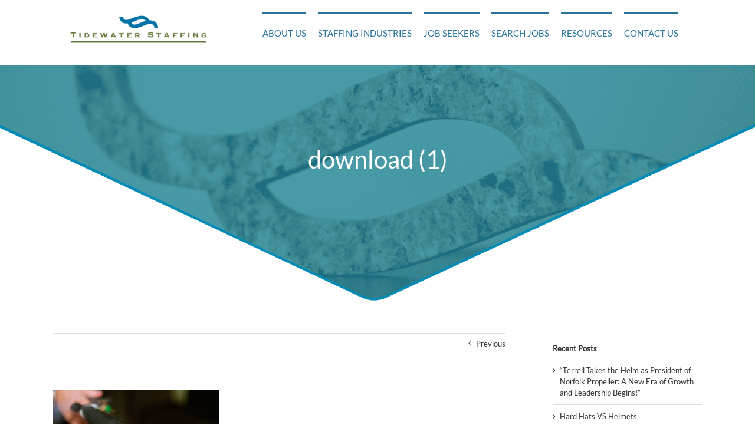

--- FILE ---
content_type: text/html; charset=utf-8
request_url: https://www.google.com/recaptcha/api2/anchor?ar=1&k=6LfHrSkUAAAAAPnKk5cT6JuKlKPzbwyTYuO8--Vr&co=aHR0cHM6Ly93d3cudGlkZXdhdGVyc3RhZmZpbmcuY29tOjQ0Mw..&hl=en&v=PoyoqOPhxBO7pBk68S4YbpHZ&size=invisible&anchor-ms=20000&execute-ms=30000&cb=4shw8wr3wc8p
body_size: 49470
content:
<!DOCTYPE HTML><html dir="ltr" lang="en"><head><meta http-equiv="Content-Type" content="text/html; charset=UTF-8">
<meta http-equiv="X-UA-Compatible" content="IE=edge">
<title>reCAPTCHA</title>
<style type="text/css">
/* cyrillic-ext */
@font-face {
  font-family: 'Roboto';
  font-style: normal;
  font-weight: 400;
  font-stretch: 100%;
  src: url(//fonts.gstatic.com/s/roboto/v48/KFO7CnqEu92Fr1ME7kSn66aGLdTylUAMa3GUBHMdazTgWw.woff2) format('woff2');
  unicode-range: U+0460-052F, U+1C80-1C8A, U+20B4, U+2DE0-2DFF, U+A640-A69F, U+FE2E-FE2F;
}
/* cyrillic */
@font-face {
  font-family: 'Roboto';
  font-style: normal;
  font-weight: 400;
  font-stretch: 100%;
  src: url(//fonts.gstatic.com/s/roboto/v48/KFO7CnqEu92Fr1ME7kSn66aGLdTylUAMa3iUBHMdazTgWw.woff2) format('woff2');
  unicode-range: U+0301, U+0400-045F, U+0490-0491, U+04B0-04B1, U+2116;
}
/* greek-ext */
@font-face {
  font-family: 'Roboto';
  font-style: normal;
  font-weight: 400;
  font-stretch: 100%;
  src: url(//fonts.gstatic.com/s/roboto/v48/KFO7CnqEu92Fr1ME7kSn66aGLdTylUAMa3CUBHMdazTgWw.woff2) format('woff2');
  unicode-range: U+1F00-1FFF;
}
/* greek */
@font-face {
  font-family: 'Roboto';
  font-style: normal;
  font-weight: 400;
  font-stretch: 100%;
  src: url(//fonts.gstatic.com/s/roboto/v48/KFO7CnqEu92Fr1ME7kSn66aGLdTylUAMa3-UBHMdazTgWw.woff2) format('woff2');
  unicode-range: U+0370-0377, U+037A-037F, U+0384-038A, U+038C, U+038E-03A1, U+03A3-03FF;
}
/* math */
@font-face {
  font-family: 'Roboto';
  font-style: normal;
  font-weight: 400;
  font-stretch: 100%;
  src: url(//fonts.gstatic.com/s/roboto/v48/KFO7CnqEu92Fr1ME7kSn66aGLdTylUAMawCUBHMdazTgWw.woff2) format('woff2');
  unicode-range: U+0302-0303, U+0305, U+0307-0308, U+0310, U+0312, U+0315, U+031A, U+0326-0327, U+032C, U+032F-0330, U+0332-0333, U+0338, U+033A, U+0346, U+034D, U+0391-03A1, U+03A3-03A9, U+03B1-03C9, U+03D1, U+03D5-03D6, U+03F0-03F1, U+03F4-03F5, U+2016-2017, U+2034-2038, U+203C, U+2040, U+2043, U+2047, U+2050, U+2057, U+205F, U+2070-2071, U+2074-208E, U+2090-209C, U+20D0-20DC, U+20E1, U+20E5-20EF, U+2100-2112, U+2114-2115, U+2117-2121, U+2123-214F, U+2190, U+2192, U+2194-21AE, U+21B0-21E5, U+21F1-21F2, U+21F4-2211, U+2213-2214, U+2216-22FF, U+2308-230B, U+2310, U+2319, U+231C-2321, U+2336-237A, U+237C, U+2395, U+239B-23B7, U+23D0, U+23DC-23E1, U+2474-2475, U+25AF, U+25B3, U+25B7, U+25BD, U+25C1, U+25CA, U+25CC, U+25FB, U+266D-266F, U+27C0-27FF, U+2900-2AFF, U+2B0E-2B11, U+2B30-2B4C, U+2BFE, U+3030, U+FF5B, U+FF5D, U+1D400-1D7FF, U+1EE00-1EEFF;
}
/* symbols */
@font-face {
  font-family: 'Roboto';
  font-style: normal;
  font-weight: 400;
  font-stretch: 100%;
  src: url(//fonts.gstatic.com/s/roboto/v48/KFO7CnqEu92Fr1ME7kSn66aGLdTylUAMaxKUBHMdazTgWw.woff2) format('woff2');
  unicode-range: U+0001-000C, U+000E-001F, U+007F-009F, U+20DD-20E0, U+20E2-20E4, U+2150-218F, U+2190, U+2192, U+2194-2199, U+21AF, U+21E6-21F0, U+21F3, U+2218-2219, U+2299, U+22C4-22C6, U+2300-243F, U+2440-244A, U+2460-24FF, U+25A0-27BF, U+2800-28FF, U+2921-2922, U+2981, U+29BF, U+29EB, U+2B00-2BFF, U+4DC0-4DFF, U+FFF9-FFFB, U+10140-1018E, U+10190-1019C, U+101A0, U+101D0-101FD, U+102E0-102FB, U+10E60-10E7E, U+1D2C0-1D2D3, U+1D2E0-1D37F, U+1F000-1F0FF, U+1F100-1F1AD, U+1F1E6-1F1FF, U+1F30D-1F30F, U+1F315, U+1F31C, U+1F31E, U+1F320-1F32C, U+1F336, U+1F378, U+1F37D, U+1F382, U+1F393-1F39F, U+1F3A7-1F3A8, U+1F3AC-1F3AF, U+1F3C2, U+1F3C4-1F3C6, U+1F3CA-1F3CE, U+1F3D4-1F3E0, U+1F3ED, U+1F3F1-1F3F3, U+1F3F5-1F3F7, U+1F408, U+1F415, U+1F41F, U+1F426, U+1F43F, U+1F441-1F442, U+1F444, U+1F446-1F449, U+1F44C-1F44E, U+1F453, U+1F46A, U+1F47D, U+1F4A3, U+1F4B0, U+1F4B3, U+1F4B9, U+1F4BB, U+1F4BF, U+1F4C8-1F4CB, U+1F4D6, U+1F4DA, U+1F4DF, U+1F4E3-1F4E6, U+1F4EA-1F4ED, U+1F4F7, U+1F4F9-1F4FB, U+1F4FD-1F4FE, U+1F503, U+1F507-1F50B, U+1F50D, U+1F512-1F513, U+1F53E-1F54A, U+1F54F-1F5FA, U+1F610, U+1F650-1F67F, U+1F687, U+1F68D, U+1F691, U+1F694, U+1F698, U+1F6AD, U+1F6B2, U+1F6B9-1F6BA, U+1F6BC, U+1F6C6-1F6CF, U+1F6D3-1F6D7, U+1F6E0-1F6EA, U+1F6F0-1F6F3, U+1F6F7-1F6FC, U+1F700-1F7FF, U+1F800-1F80B, U+1F810-1F847, U+1F850-1F859, U+1F860-1F887, U+1F890-1F8AD, U+1F8B0-1F8BB, U+1F8C0-1F8C1, U+1F900-1F90B, U+1F93B, U+1F946, U+1F984, U+1F996, U+1F9E9, U+1FA00-1FA6F, U+1FA70-1FA7C, U+1FA80-1FA89, U+1FA8F-1FAC6, U+1FACE-1FADC, U+1FADF-1FAE9, U+1FAF0-1FAF8, U+1FB00-1FBFF;
}
/* vietnamese */
@font-face {
  font-family: 'Roboto';
  font-style: normal;
  font-weight: 400;
  font-stretch: 100%;
  src: url(//fonts.gstatic.com/s/roboto/v48/KFO7CnqEu92Fr1ME7kSn66aGLdTylUAMa3OUBHMdazTgWw.woff2) format('woff2');
  unicode-range: U+0102-0103, U+0110-0111, U+0128-0129, U+0168-0169, U+01A0-01A1, U+01AF-01B0, U+0300-0301, U+0303-0304, U+0308-0309, U+0323, U+0329, U+1EA0-1EF9, U+20AB;
}
/* latin-ext */
@font-face {
  font-family: 'Roboto';
  font-style: normal;
  font-weight: 400;
  font-stretch: 100%;
  src: url(//fonts.gstatic.com/s/roboto/v48/KFO7CnqEu92Fr1ME7kSn66aGLdTylUAMa3KUBHMdazTgWw.woff2) format('woff2');
  unicode-range: U+0100-02BA, U+02BD-02C5, U+02C7-02CC, U+02CE-02D7, U+02DD-02FF, U+0304, U+0308, U+0329, U+1D00-1DBF, U+1E00-1E9F, U+1EF2-1EFF, U+2020, U+20A0-20AB, U+20AD-20C0, U+2113, U+2C60-2C7F, U+A720-A7FF;
}
/* latin */
@font-face {
  font-family: 'Roboto';
  font-style: normal;
  font-weight: 400;
  font-stretch: 100%;
  src: url(//fonts.gstatic.com/s/roboto/v48/KFO7CnqEu92Fr1ME7kSn66aGLdTylUAMa3yUBHMdazQ.woff2) format('woff2');
  unicode-range: U+0000-00FF, U+0131, U+0152-0153, U+02BB-02BC, U+02C6, U+02DA, U+02DC, U+0304, U+0308, U+0329, U+2000-206F, U+20AC, U+2122, U+2191, U+2193, U+2212, U+2215, U+FEFF, U+FFFD;
}
/* cyrillic-ext */
@font-face {
  font-family: 'Roboto';
  font-style: normal;
  font-weight: 500;
  font-stretch: 100%;
  src: url(//fonts.gstatic.com/s/roboto/v48/KFO7CnqEu92Fr1ME7kSn66aGLdTylUAMa3GUBHMdazTgWw.woff2) format('woff2');
  unicode-range: U+0460-052F, U+1C80-1C8A, U+20B4, U+2DE0-2DFF, U+A640-A69F, U+FE2E-FE2F;
}
/* cyrillic */
@font-face {
  font-family: 'Roboto';
  font-style: normal;
  font-weight: 500;
  font-stretch: 100%;
  src: url(//fonts.gstatic.com/s/roboto/v48/KFO7CnqEu92Fr1ME7kSn66aGLdTylUAMa3iUBHMdazTgWw.woff2) format('woff2');
  unicode-range: U+0301, U+0400-045F, U+0490-0491, U+04B0-04B1, U+2116;
}
/* greek-ext */
@font-face {
  font-family: 'Roboto';
  font-style: normal;
  font-weight: 500;
  font-stretch: 100%;
  src: url(//fonts.gstatic.com/s/roboto/v48/KFO7CnqEu92Fr1ME7kSn66aGLdTylUAMa3CUBHMdazTgWw.woff2) format('woff2');
  unicode-range: U+1F00-1FFF;
}
/* greek */
@font-face {
  font-family: 'Roboto';
  font-style: normal;
  font-weight: 500;
  font-stretch: 100%;
  src: url(//fonts.gstatic.com/s/roboto/v48/KFO7CnqEu92Fr1ME7kSn66aGLdTylUAMa3-UBHMdazTgWw.woff2) format('woff2');
  unicode-range: U+0370-0377, U+037A-037F, U+0384-038A, U+038C, U+038E-03A1, U+03A3-03FF;
}
/* math */
@font-face {
  font-family: 'Roboto';
  font-style: normal;
  font-weight: 500;
  font-stretch: 100%;
  src: url(//fonts.gstatic.com/s/roboto/v48/KFO7CnqEu92Fr1ME7kSn66aGLdTylUAMawCUBHMdazTgWw.woff2) format('woff2');
  unicode-range: U+0302-0303, U+0305, U+0307-0308, U+0310, U+0312, U+0315, U+031A, U+0326-0327, U+032C, U+032F-0330, U+0332-0333, U+0338, U+033A, U+0346, U+034D, U+0391-03A1, U+03A3-03A9, U+03B1-03C9, U+03D1, U+03D5-03D6, U+03F0-03F1, U+03F4-03F5, U+2016-2017, U+2034-2038, U+203C, U+2040, U+2043, U+2047, U+2050, U+2057, U+205F, U+2070-2071, U+2074-208E, U+2090-209C, U+20D0-20DC, U+20E1, U+20E5-20EF, U+2100-2112, U+2114-2115, U+2117-2121, U+2123-214F, U+2190, U+2192, U+2194-21AE, U+21B0-21E5, U+21F1-21F2, U+21F4-2211, U+2213-2214, U+2216-22FF, U+2308-230B, U+2310, U+2319, U+231C-2321, U+2336-237A, U+237C, U+2395, U+239B-23B7, U+23D0, U+23DC-23E1, U+2474-2475, U+25AF, U+25B3, U+25B7, U+25BD, U+25C1, U+25CA, U+25CC, U+25FB, U+266D-266F, U+27C0-27FF, U+2900-2AFF, U+2B0E-2B11, U+2B30-2B4C, U+2BFE, U+3030, U+FF5B, U+FF5D, U+1D400-1D7FF, U+1EE00-1EEFF;
}
/* symbols */
@font-face {
  font-family: 'Roboto';
  font-style: normal;
  font-weight: 500;
  font-stretch: 100%;
  src: url(//fonts.gstatic.com/s/roboto/v48/KFO7CnqEu92Fr1ME7kSn66aGLdTylUAMaxKUBHMdazTgWw.woff2) format('woff2');
  unicode-range: U+0001-000C, U+000E-001F, U+007F-009F, U+20DD-20E0, U+20E2-20E4, U+2150-218F, U+2190, U+2192, U+2194-2199, U+21AF, U+21E6-21F0, U+21F3, U+2218-2219, U+2299, U+22C4-22C6, U+2300-243F, U+2440-244A, U+2460-24FF, U+25A0-27BF, U+2800-28FF, U+2921-2922, U+2981, U+29BF, U+29EB, U+2B00-2BFF, U+4DC0-4DFF, U+FFF9-FFFB, U+10140-1018E, U+10190-1019C, U+101A0, U+101D0-101FD, U+102E0-102FB, U+10E60-10E7E, U+1D2C0-1D2D3, U+1D2E0-1D37F, U+1F000-1F0FF, U+1F100-1F1AD, U+1F1E6-1F1FF, U+1F30D-1F30F, U+1F315, U+1F31C, U+1F31E, U+1F320-1F32C, U+1F336, U+1F378, U+1F37D, U+1F382, U+1F393-1F39F, U+1F3A7-1F3A8, U+1F3AC-1F3AF, U+1F3C2, U+1F3C4-1F3C6, U+1F3CA-1F3CE, U+1F3D4-1F3E0, U+1F3ED, U+1F3F1-1F3F3, U+1F3F5-1F3F7, U+1F408, U+1F415, U+1F41F, U+1F426, U+1F43F, U+1F441-1F442, U+1F444, U+1F446-1F449, U+1F44C-1F44E, U+1F453, U+1F46A, U+1F47D, U+1F4A3, U+1F4B0, U+1F4B3, U+1F4B9, U+1F4BB, U+1F4BF, U+1F4C8-1F4CB, U+1F4D6, U+1F4DA, U+1F4DF, U+1F4E3-1F4E6, U+1F4EA-1F4ED, U+1F4F7, U+1F4F9-1F4FB, U+1F4FD-1F4FE, U+1F503, U+1F507-1F50B, U+1F50D, U+1F512-1F513, U+1F53E-1F54A, U+1F54F-1F5FA, U+1F610, U+1F650-1F67F, U+1F687, U+1F68D, U+1F691, U+1F694, U+1F698, U+1F6AD, U+1F6B2, U+1F6B9-1F6BA, U+1F6BC, U+1F6C6-1F6CF, U+1F6D3-1F6D7, U+1F6E0-1F6EA, U+1F6F0-1F6F3, U+1F6F7-1F6FC, U+1F700-1F7FF, U+1F800-1F80B, U+1F810-1F847, U+1F850-1F859, U+1F860-1F887, U+1F890-1F8AD, U+1F8B0-1F8BB, U+1F8C0-1F8C1, U+1F900-1F90B, U+1F93B, U+1F946, U+1F984, U+1F996, U+1F9E9, U+1FA00-1FA6F, U+1FA70-1FA7C, U+1FA80-1FA89, U+1FA8F-1FAC6, U+1FACE-1FADC, U+1FADF-1FAE9, U+1FAF0-1FAF8, U+1FB00-1FBFF;
}
/* vietnamese */
@font-face {
  font-family: 'Roboto';
  font-style: normal;
  font-weight: 500;
  font-stretch: 100%;
  src: url(//fonts.gstatic.com/s/roboto/v48/KFO7CnqEu92Fr1ME7kSn66aGLdTylUAMa3OUBHMdazTgWw.woff2) format('woff2');
  unicode-range: U+0102-0103, U+0110-0111, U+0128-0129, U+0168-0169, U+01A0-01A1, U+01AF-01B0, U+0300-0301, U+0303-0304, U+0308-0309, U+0323, U+0329, U+1EA0-1EF9, U+20AB;
}
/* latin-ext */
@font-face {
  font-family: 'Roboto';
  font-style: normal;
  font-weight: 500;
  font-stretch: 100%;
  src: url(//fonts.gstatic.com/s/roboto/v48/KFO7CnqEu92Fr1ME7kSn66aGLdTylUAMa3KUBHMdazTgWw.woff2) format('woff2');
  unicode-range: U+0100-02BA, U+02BD-02C5, U+02C7-02CC, U+02CE-02D7, U+02DD-02FF, U+0304, U+0308, U+0329, U+1D00-1DBF, U+1E00-1E9F, U+1EF2-1EFF, U+2020, U+20A0-20AB, U+20AD-20C0, U+2113, U+2C60-2C7F, U+A720-A7FF;
}
/* latin */
@font-face {
  font-family: 'Roboto';
  font-style: normal;
  font-weight: 500;
  font-stretch: 100%;
  src: url(//fonts.gstatic.com/s/roboto/v48/KFO7CnqEu92Fr1ME7kSn66aGLdTylUAMa3yUBHMdazQ.woff2) format('woff2');
  unicode-range: U+0000-00FF, U+0131, U+0152-0153, U+02BB-02BC, U+02C6, U+02DA, U+02DC, U+0304, U+0308, U+0329, U+2000-206F, U+20AC, U+2122, U+2191, U+2193, U+2212, U+2215, U+FEFF, U+FFFD;
}
/* cyrillic-ext */
@font-face {
  font-family: 'Roboto';
  font-style: normal;
  font-weight: 900;
  font-stretch: 100%;
  src: url(//fonts.gstatic.com/s/roboto/v48/KFO7CnqEu92Fr1ME7kSn66aGLdTylUAMa3GUBHMdazTgWw.woff2) format('woff2');
  unicode-range: U+0460-052F, U+1C80-1C8A, U+20B4, U+2DE0-2DFF, U+A640-A69F, U+FE2E-FE2F;
}
/* cyrillic */
@font-face {
  font-family: 'Roboto';
  font-style: normal;
  font-weight: 900;
  font-stretch: 100%;
  src: url(//fonts.gstatic.com/s/roboto/v48/KFO7CnqEu92Fr1ME7kSn66aGLdTylUAMa3iUBHMdazTgWw.woff2) format('woff2');
  unicode-range: U+0301, U+0400-045F, U+0490-0491, U+04B0-04B1, U+2116;
}
/* greek-ext */
@font-face {
  font-family: 'Roboto';
  font-style: normal;
  font-weight: 900;
  font-stretch: 100%;
  src: url(//fonts.gstatic.com/s/roboto/v48/KFO7CnqEu92Fr1ME7kSn66aGLdTylUAMa3CUBHMdazTgWw.woff2) format('woff2');
  unicode-range: U+1F00-1FFF;
}
/* greek */
@font-face {
  font-family: 'Roboto';
  font-style: normal;
  font-weight: 900;
  font-stretch: 100%;
  src: url(//fonts.gstatic.com/s/roboto/v48/KFO7CnqEu92Fr1ME7kSn66aGLdTylUAMa3-UBHMdazTgWw.woff2) format('woff2');
  unicode-range: U+0370-0377, U+037A-037F, U+0384-038A, U+038C, U+038E-03A1, U+03A3-03FF;
}
/* math */
@font-face {
  font-family: 'Roboto';
  font-style: normal;
  font-weight: 900;
  font-stretch: 100%;
  src: url(//fonts.gstatic.com/s/roboto/v48/KFO7CnqEu92Fr1ME7kSn66aGLdTylUAMawCUBHMdazTgWw.woff2) format('woff2');
  unicode-range: U+0302-0303, U+0305, U+0307-0308, U+0310, U+0312, U+0315, U+031A, U+0326-0327, U+032C, U+032F-0330, U+0332-0333, U+0338, U+033A, U+0346, U+034D, U+0391-03A1, U+03A3-03A9, U+03B1-03C9, U+03D1, U+03D5-03D6, U+03F0-03F1, U+03F4-03F5, U+2016-2017, U+2034-2038, U+203C, U+2040, U+2043, U+2047, U+2050, U+2057, U+205F, U+2070-2071, U+2074-208E, U+2090-209C, U+20D0-20DC, U+20E1, U+20E5-20EF, U+2100-2112, U+2114-2115, U+2117-2121, U+2123-214F, U+2190, U+2192, U+2194-21AE, U+21B0-21E5, U+21F1-21F2, U+21F4-2211, U+2213-2214, U+2216-22FF, U+2308-230B, U+2310, U+2319, U+231C-2321, U+2336-237A, U+237C, U+2395, U+239B-23B7, U+23D0, U+23DC-23E1, U+2474-2475, U+25AF, U+25B3, U+25B7, U+25BD, U+25C1, U+25CA, U+25CC, U+25FB, U+266D-266F, U+27C0-27FF, U+2900-2AFF, U+2B0E-2B11, U+2B30-2B4C, U+2BFE, U+3030, U+FF5B, U+FF5D, U+1D400-1D7FF, U+1EE00-1EEFF;
}
/* symbols */
@font-face {
  font-family: 'Roboto';
  font-style: normal;
  font-weight: 900;
  font-stretch: 100%;
  src: url(//fonts.gstatic.com/s/roboto/v48/KFO7CnqEu92Fr1ME7kSn66aGLdTylUAMaxKUBHMdazTgWw.woff2) format('woff2');
  unicode-range: U+0001-000C, U+000E-001F, U+007F-009F, U+20DD-20E0, U+20E2-20E4, U+2150-218F, U+2190, U+2192, U+2194-2199, U+21AF, U+21E6-21F0, U+21F3, U+2218-2219, U+2299, U+22C4-22C6, U+2300-243F, U+2440-244A, U+2460-24FF, U+25A0-27BF, U+2800-28FF, U+2921-2922, U+2981, U+29BF, U+29EB, U+2B00-2BFF, U+4DC0-4DFF, U+FFF9-FFFB, U+10140-1018E, U+10190-1019C, U+101A0, U+101D0-101FD, U+102E0-102FB, U+10E60-10E7E, U+1D2C0-1D2D3, U+1D2E0-1D37F, U+1F000-1F0FF, U+1F100-1F1AD, U+1F1E6-1F1FF, U+1F30D-1F30F, U+1F315, U+1F31C, U+1F31E, U+1F320-1F32C, U+1F336, U+1F378, U+1F37D, U+1F382, U+1F393-1F39F, U+1F3A7-1F3A8, U+1F3AC-1F3AF, U+1F3C2, U+1F3C4-1F3C6, U+1F3CA-1F3CE, U+1F3D4-1F3E0, U+1F3ED, U+1F3F1-1F3F3, U+1F3F5-1F3F7, U+1F408, U+1F415, U+1F41F, U+1F426, U+1F43F, U+1F441-1F442, U+1F444, U+1F446-1F449, U+1F44C-1F44E, U+1F453, U+1F46A, U+1F47D, U+1F4A3, U+1F4B0, U+1F4B3, U+1F4B9, U+1F4BB, U+1F4BF, U+1F4C8-1F4CB, U+1F4D6, U+1F4DA, U+1F4DF, U+1F4E3-1F4E6, U+1F4EA-1F4ED, U+1F4F7, U+1F4F9-1F4FB, U+1F4FD-1F4FE, U+1F503, U+1F507-1F50B, U+1F50D, U+1F512-1F513, U+1F53E-1F54A, U+1F54F-1F5FA, U+1F610, U+1F650-1F67F, U+1F687, U+1F68D, U+1F691, U+1F694, U+1F698, U+1F6AD, U+1F6B2, U+1F6B9-1F6BA, U+1F6BC, U+1F6C6-1F6CF, U+1F6D3-1F6D7, U+1F6E0-1F6EA, U+1F6F0-1F6F3, U+1F6F7-1F6FC, U+1F700-1F7FF, U+1F800-1F80B, U+1F810-1F847, U+1F850-1F859, U+1F860-1F887, U+1F890-1F8AD, U+1F8B0-1F8BB, U+1F8C0-1F8C1, U+1F900-1F90B, U+1F93B, U+1F946, U+1F984, U+1F996, U+1F9E9, U+1FA00-1FA6F, U+1FA70-1FA7C, U+1FA80-1FA89, U+1FA8F-1FAC6, U+1FACE-1FADC, U+1FADF-1FAE9, U+1FAF0-1FAF8, U+1FB00-1FBFF;
}
/* vietnamese */
@font-face {
  font-family: 'Roboto';
  font-style: normal;
  font-weight: 900;
  font-stretch: 100%;
  src: url(//fonts.gstatic.com/s/roboto/v48/KFO7CnqEu92Fr1ME7kSn66aGLdTylUAMa3OUBHMdazTgWw.woff2) format('woff2');
  unicode-range: U+0102-0103, U+0110-0111, U+0128-0129, U+0168-0169, U+01A0-01A1, U+01AF-01B0, U+0300-0301, U+0303-0304, U+0308-0309, U+0323, U+0329, U+1EA0-1EF9, U+20AB;
}
/* latin-ext */
@font-face {
  font-family: 'Roboto';
  font-style: normal;
  font-weight: 900;
  font-stretch: 100%;
  src: url(//fonts.gstatic.com/s/roboto/v48/KFO7CnqEu92Fr1ME7kSn66aGLdTylUAMa3KUBHMdazTgWw.woff2) format('woff2');
  unicode-range: U+0100-02BA, U+02BD-02C5, U+02C7-02CC, U+02CE-02D7, U+02DD-02FF, U+0304, U+0308, U+0329, U+1D00-1DBF, U+1E00-1E9F, U+1EF2-1EFF, U+2020, U+20A0-20AB, U+20AD-20C0, U+2113, U+2C60-2C7F, U+A720-A7FF;
}
/* latin */
@font-face {
  font-family: 'Roboto';
  font-style: normal;
  font-weight: 900;
  font-stretch: 100%;
  src: url(//fonts.gstatic.com/s/roboto/v48/KFO7CnqEu92Fr1ME7kSn66aGLdTylUAMa3yUBHMdazQ.woff2) format('woff2');
  unicode-range: U+0000-00FF, U+0131, U+0152-0153, U+02BB-02BC, U+02C6, U+02DA, U+02DC, U+0304, U+0308, U+0329, U+2000-206F, U+20AC, U+2122, U+2191, U+2193, U+2212, U+2215, U+FEFF, U+FFFD;
}

</style>
<link rel="stylesheet" type="text/css" href="https://www.gstatic.com/recaptcha/releases/PoyoqOPhxBO7pBk68S4YbpHZ/styles__ltr.css">
<script nonce="DeGV1uBoCX_uFX2a03_bdw" type="text/javascript">window['__recaptcha_api'] = 'https://www.google.com/recaptcha/api2/';</script>
<script type="text/javascript" src="https://www.gstatic.com/recaptcha/releases/PoyoqOPhxBO7pBk68S4YbpHZ/recaptcha__en.js" nonce="DeGV1uBoCX_uFX2a03_bdw">
      
    </script></head>
<body><div id="rc-anchor-alert" class="rc-anchor-alert"></div>
<input type="hidden" id="recaptcha-token" value="[base64]">
<script type="text/javascript" nonce="DeGV1uBoCX_uFX2a03_bdw">
      recaptcha.anchor.Main.init("[\x22ainput\x22,[\x22bgdata\x22,\x22\x22,\[base64]/[base64]/[base64]/[base64]/[base64]/[base64]/KGcoTywyNTMsTy5PKSxVRyhPLEMpKTpnKE8sMjUzLEMpLE8pKSxsKSksTykpfSxieT1mdW5jdGlvbihDLE8sdSxsKXtmb3IobD0odT1SKEMpLDApO08+MDtPLS0pbD1sPDw4fFooQyk7ZyhDLHUsbCl9LFVHPWZ1bmN0aW9uKEMsTyl7Qy5pLmxlbmd0aD4xMDQ/[base64]/[base64]/[base64]/[base64]/[base64]/[base64]/[base64]\\u003d\x22,\[base64]\x22,\[base64]/Z8O0YMKSKSrDm8OAwrLCl1hbJMKvSFIcwq3DmsK/[base64]/[base64]/CpMKUwo5Nw5rCuMOzYcOZdcKAw5TCgiB9K1fDjyYKwq4Jw7bDjsOmUB5hwrzCoWNxw6jCnMOKD8OlQMKFRApWw6DDkzrCtGPConFOScKqw6BaaTEbwqFofibCmjcKesKqwpbCrxFLw6fCgDfCjsO9wqjDiAzDl8K3MMKsw6XCoyPDqcOUwozCnHvChT9Qwps/wocaBEXCo8Oxw5vDgMOzXsOXHjHCnMOuZyQ6w6AqXjvDtgHCgVk2AsO6Z3nDqQXClsKiwqjCtcKmX2k7wp/Dn8KBwpg8w4gLw5vDkgvCtsKGw4JPw5pjw5xBwrBcOMKZM0zDlMOSwqLDiMO2PcKkw5DDrnUSXsONW0rDi2NMSMKBCcOJw4EEeHR/w5AcwqzCqsOOG1LDs8KaGcOSIcO/w7DCnzJBcsKdwo9GQFnCkT/Cjx7DlcODwoB8PEzCgMKlwprCqRRkfcOfwqjDksK/HDbDoMO3wpwQNkpTw4Q4w6HDt8OgBcOow5bCscKyw5M8w5ltwoAjw4nDqsKCTcOKQnzDj8OxGGkfEljChgpRPDnCoMKEY8O2wqEgw4tXw6gvw6bCg8K/wotIw5TCoMKCw7xow7XDgMOdwrMNEcKfHcOwT8O/Ik5AIyLCpMOGAcKUwpDDqMKbw7rCrXIkwoHCi0snOWnCgUHDrAHCkcOxYjzCsMKLCQ0Xw5PCgcKswqJhDMKNwqdqw4s0wpUAIXdHRcKUwppvwprCinHDrcK/Ag7CrCzDo8ODw5pgbWRBHSPCv8OTK8K3ecKATMOZw5Elw6rDs8KwGsOmwqhwJMO/IlzDoxV+worCncOxw5wTw7PCgcK9wrsqI8OeSsKeDMKafsOvGwvDuwJewqFNwqXDhCYhwo3Cq8KBwoLDjggpfMO5w4NcYkorw7N9w4gLAMKtVsOVw4/[base64]/w6zDvsKuRcOwwrkWMMKdfkvCtsOCw7/CjGfCuD5qw6HClcOIw74kYnZJM8KeOknCnATCuQI0wrvDtsOEw5jDlQfDvwN/KDdYbsK3wpkbGMO5w4dXwrRDF8KqwrXDsMOdw78Zw63CsyhhBjHCq8OOw79zeMKJw4HDsMKMw5jCmRIcwqxoaDoNelg0w4Zqwrdhw7xIGMKANcOew47DiGpjH8Opw6vDm8OdOHdqw6/CknjDl2HDtjTCksKXVihNF8OBYsOVw6p5wqDCiU7CgsOOw6TCssO6w7c2UUFoW8OLUAvCg8OFBAIfw5cwwoPDj8Ofw4bCl8OXwrvCuR9Gw4PCl8KVwql2wprDqQdwwpDDhsKlw6JDwr0oI8KvP8OZw6nDpWB0bz9RwqjDsMKDw4jCigLDsn/DqQrCnV/[base64]/HCsVw4dCw57DocKgC3TDu1nCuXovw7vCmsOIM8KXwrExw5FdwrDCt8O8V8OSCGLDlsK4w6vDhQ3ChUrDqMKgw7FvHMOeaQgebMKWOsKbAsKXAEtkNsKywpwmPELChMKKecO1wow2wosqNEVhw6IYw4nDicK0WcKzwrIuw7LDhcKfwofDuHwEdcOzwrHDhVzDr8O/w7UpwoZ9worCm8O1w6LCszc5w7dPw4MOw5zCrljCgk9mGyZTH8Kqw746Z8OKwq/[base64]/[base64]/wp7CrsOcSMKuwoPCuhHDqlFXwro/w4Uawq5jwoodw7wuZMKfYMK4w5HDrMOMC8KtZh/DhQo1QMOewqDDsMOnw5tRS8OBQcORwqnDosOgR2hHw6/ColbDn8OvA8OmwpfCry3CjCl5RcK/Dz5zIMOdwrtvw5kZwqrCmcOqKCRbwrXCnQ/[base64]/worCrcOqdSwENSrDjMKWHiogFcKhCBnCrcKAXSYHwrstwpHCrMOHCGXCnCvDg8KywoTCgsK/FzzCnUnDjW/Cm8O1NGrDlQEXAkvCrW0ewpTDvsOVAE7DlgJ6w7XCt8Kqw5XCisKlXnR3aClGWsKywp9kZMOyNV4iw48Dw67DlhfDtMOpwq00G2NewqJLw4tcw6nDjhbCtsOaw5A+wrk2w4fDl299B2rDgwXCiGtkPyYeTMKbwrtpTMOfwpXCkMKwEMO7wqTCicO/CDZTWA/DrMOqw7M5UQLDs2czPj4kFMOWNA7CpsKAw5Y+bhdEcw/DjsK/[base64]/[base64]/w4nDhAnDn8O6ai7DhSjCukMYZcKrwprCnSDCpQ3CkxDDsx7Dk2rCpUcxJDfCj8O6CMOZwr/DhcOobytAwqDDiMOdw7c6ehZONMKUwqU+GsO8w7Vuw5LChMKMN0Mtw6HCliYew6bDt0J1wrdUwoJ/fi7DtsOfw5rDtsK7X3fDuUDClcKiZsO5w5tiBjLDn3rCvlM/NcKmw69WU8KjDSTCpkHDriFHw5tcDyzCl8K2w60ew7jDqUfDkzpBFQMhFsOlYHc3wrdcaMOew409w4BkDSoFw7oiw7zDocO9NcOlw4rCuRbDiFgkeV7DrcKdORFHw4nCkSfClMKpwrwsUS3DpMKuLn/Ck8OwBEwNWMKbXMKtw6ZoVXLDq8Khw6jDtzDCvsKob8KHbsK5fcO+ego4CMKQwrHDvlQzwoVICkzCrBvDsCzCg8OJARZAw5LDrsKfwrvChsO/w6Yaw602w685w5ZXwr4Wwr/[base64]/ClULCsAHDncOFNsOQwrnDuTRwwqMtRsKELTLCvcOCw7RkZVtDw5c1w6IfQsOawpcYB0/DiwYTw59cw7U2CXoVw6nClsOEd3nDqD/[base64]/Ck2nClUMGMcORQTsTesOoCcOeV1DCtjMPcltaICZrCcK3wrE0w5AfwpnDn8O+PMKGKcO8w5zCpcOAfFbCk8Kew6TDjgs/wo50w4LCkMKwNMKLBcOaKRNjwqpuZsOgEH9FwpPDthvDhEtkwrdoOT7DicOFNGp5XyDDnMOUwoEuMcKIw6LCp8OVw5vDrjgEQmXCq8KjwrzDvFkhwpLDk8Kzwpoowq3DqcKxwr7Cq8KTeigswprCuEDDnno8wrnCm8K3woMzaMK7wpZSL8Kuwo4CFsKvw6/CrsKgVMOVAcKGw6XCqGjDjsK1w7wLd8OxLcOsT8Oew4/DvsOxG8OxMADCuzV/[base64]/CuMO4WMO9XsKSUEbCuBXCnsOme3sHe8OMQ8Kiwq3Dl0vCrHY6w7DDpMKETcKgw5HDnEHDh8OqwrjDpsK0fsKtwonDkSkWw7E3EMOww5HDrV59U3TDhQt9w67CuMK+YMOJw4HDh8K2NMK0w6A1fMO/b8K2GcKdFXFhwrp2wqg6wopNwrvDh2tWwr5qTnrCt288wpvDqcOBLAADT0NrHRLDu8Oww7fDkilzw6UQHwg3OlZ9wq8BBV55O3tWEV3Ctm1aw7/[base64]/C2/DjBLCpSkwDCHCiMOBwqpQwopCw618wohxMxDCknbCjcOuc8OtesKALyZ6w4TCii1Uw7PCoiTDvcObacOoUBvCoMO/[base64]/wonDgcOSwoNcIsKkw7cseMOlw4Iqd8O9GkzCqcKvNxDCn8OpKGN4DMOJw5hRcgtLK3/[base64]/Dg8OfwrEzw40Vw4IDwpvDhcKgFsO+PMK5woRywqTChnzCpMKCC2Y3E8OqK8OjDUlQWj7Cm8OABcO/w6w3PMODwpZgwpQJwpJsVsKJwpzClsOcwoQtZcKhTMOyZRTDoMKvwqPDh8KCwqPCjHZeGsKTwoDCqjcRw6fDp8ODL8OBw7/CvMOlF3VFw7zCiDkrw7nCj8OtX00FDMO7SDrCo8OHw43DkgAFD8KVCVvDkcKWWzwMfMOTXG9xw4zCpkAPw4AxKXPDj8KUw7bDvMOBw5bDosOicMO0w4zCtcKTEcOKw7HDtsKLwrHDhHAtE8O5wqbDhMOSwp0CFgs/[base64]/[base64]/ClytiwpzCr8OgMgJsw5t8wrbCn8KtwpYSIsOzwpUcwqbCs8O1CsKHRMOyw54KGC7CpcOvw6JLIxXDsk7Crjwjw7LColcBwonCtsOFDsKtAxUkwoLDgcKNL0LDoMKuKXrDjkXDpizDgwsTdsOQM8KkQsOrw6lkw7w+wrjCkMKRwpbDoizCjcOww6Uyw5/ClwLDgV5XaB4EPmfCh8K9wrFfIsOjwqF/wpYlwrocScOgw6fCs8OTTg8oOMOKwrkCw6HDliUaFcOwRGfClMOyDcKxY8O2w6dJw5JmAMOAM8KVOMOnw6PDhsKIw6fCncOCDRfClsK3wrF6w4zDnFdAwpgswrTDuwcxwpPCvkcjwoLDqsOONAs8AcKSw6lua3LDrVfDmsK+wr4/w4rCnVfDsMKIw68JYlg4wpgawrjDn8K5Q8O4w5TDpMKnw7cxw5bCmcODw6kUKsK7wr0Ew4vDjSECEyE6w7fDkDwJw4PCl8KfBMOZwpBiJMOVc8OGwrwcwr/DnsOIwrbDjzjDpQvDrgzDthfCnMOJeW3DscOJwoByOFfDlg/Dmm3DhjTDgwVfwqXCoMOhel8Zwq8Zw5vDkMO9woo5EcKldMKHw4MBwpJ4QsKjw5DCmsOow5RPXMKoSRjClGzDlcOcXg/CiSJjXMONwrsqwonCj8KJGXDCrgU0Z8KtbMKrUB1jw5hwBcOWZsKXesOPwqouw7tLXMKKw5MhJlV/wqdJE8O2wqAWwrlew7jCmhtND8Onw54Zw6o5w4HCjMOVwrfCmsO4T8KIXksCw5A+aMKjwr/DsFbCqMKcw4XCvMK+DwDCmwHCpcKqZMKbCEw/BxoKw7bDqMOUw7NXw4tPwqtSw5A1f1YEJzRcwp3DoTZnfcO4w73CrsKWP3jDmcKWehUxwphjccOPwprClsKkw5FUAW0ywqtyYcK/EjXDncK/[base64]/DrU3DtjZYDcO/BW3CnhTDhcOZScOnw7XDvQgjNsORFMKfwrkAwqXDslXDjTs5wrDDs8K6XcK4PsO/w6o5w6J0VcKFPDRkwoplARDDn8Ktw55XB8Ktw47DnERJDcOqwrTDjcO0w7rDmHdCWMKID8K7wqE6B2I+w7E4wpbDocKGwrMoVQzCpSXDusKfw5dPwpMBwpTCsDALDsO3cUh1w6vDngnDq8OTw7IRwojDucK9CnlzXMOYwrvDhMK/[base64]/Y8Obw5vDmcO3VsKywqnDqMKywpRBWmUSw4fCusKkw6xQJMO7KsOkwpsAUsKNwpNsw7jCkcOSdcOww57DjsK9UXbDnBjCpsKrw5zDt8O2c3slacOQcsO+w7U/wpoYVkhhDWlXw6nCkQjCo8KvQi/Dr3fDg04UZHHDtAg9LcKFWsO3NU/CklfDkcKIwqRbwr0hIwbCicOuwpcjBGTDuTHDtmlcNcOww53DgEpPw6TCtMKXEXYMw6/DosOWcFXCrEwKwp9QacKsLMKcw47DnnzDsMK1w7rCqsK/wqMsScOOwpDCrTY2w5vDlsOKfS/Cvjs1A37Cr1/Dq8OJw4xrIRrDlkXDnsO4wrAtwqjDqXrDqwINwobCpDvCgMOfH0UgLmrCnGXDisO4wqPDssK1Rl7CkFrDrMOMcMOmw4/CvB9Pw4EIC8KPbg5QVMOgw5R+wpnDjGJ5VcKLH0tdw4TDscO/wprDu8KzwqnCoMKuw6wwNsKXwqVIwpHChcKhI0czw77DhcK4wqXCosK6YMKIw6kJclNlwpgGwqVVA0F/w6B7EsKDwrhRDDbDjTpRaFDCusKBw67DoMOiw5FPLVjCjQjCuB7DncOcKTTDgADCosKsw5tvwoHDqcKnfcKxwpAmMih4wrDDkcKFJkJGJsOHUcKoeFTCucKBw4U5CcOyHgM1w7XCv8O5ecOcw57Cn1jCr18LGi4/XV/Du8KEw43CnG4QbsODIsOew4jDjsKMNsOQw5Q8IsOrwrsQw55Aw6zCv8O6AsOkwpjCnMK6IMOhwozDj8O2w7HCqWjDtTI5wq5WIcOcwoPCksKXP8KNw5/DlMOUHzAGw7LDvMO/AcKGbsKqwo1QesOZNsONw7V+K8OFBzQBw4XCusOBAGxqAcKNw5fDsQ5fChDCvsOsMcO0bkkfRWrDh8KLLR1EPUUXK8OgRmfDvsK/D8ObI8KEwqbChcOBezrCnUB2wq/DuMO9wrfDksOnRBDDhGjDn8OfwoQmbwDCr8Ovw7rCm8K5WMKNw5sqE3DCuCJBJD3DvMOvLzTDm17DryRbwpp9QGXCi1sqw4bDmg8zw67CvMOrw5/ChjrChsKSw69mw57Dj8O1w6AWw6BrwprDsTjCmcOrP2pRdsKJFCs1EsORw5vCsMKHw4zCmsKww7XCg8K9d0rDpMOJwq/[base64]/DmXkSwrPChH/DjsKzcMK6wqbCkMKIYzLDvW3Ct8K/[base64]/wqrCicKacUQIUcOgw6ccGDN8woF1woY9CVhlwp/CoGDCtEM+c8OVbVPCrsOrLWl8N2fDusOZwqbCjygUSMOCw5jCoydcKXvDpRTDpUAjwo1LBsKdwpPCq8KlAGUuw7HCrg7CojZWwrdww7fCmmc8YDRYwp7CqMK2DMKkKTfCkXLDs8KlwrrDlCRYDcKYS3zDpCjCnMOfwp9IbR/CssKbbTVCKxHDmsKEwqhzw5fDhMOBw7HCq8OXwo3CqSvDn209Hl9lw47CosOZJW3DmMONwodrwrHDvMOpwrbDnMOiw5rCtcOKwqvChcKNS8OKbcOlw4rDnU96w6/DhDgwYsOgMQMhTMOhw49Uwp9Jw4nDpsO6CkVnwqkzaMOMwoJxw7rCrjbDmVvCsV8QwrvCnUssw4h4DWXCiwPDpcORN8OqURAQJMKiR8OObn7DsCDDusKCUhDCrsODwpzCgX4BeMOcNsOPw6YBJMOSw5vDuzsJw6zCoMKEIGTDuz7Ck8Ktw63CjQjDrmZ/CsKYNX3DlnLCm8OFw50DY8KAdh0Tb8Kew4DDiAHDgsKaIcO6w6fDrMKAwosFTzHCrh7DkiMdw7lYwoPDjMKYw4/CkMKcw6/CvyFeQMK+eXEmRHLDpWYIw4TDtUnCjGfCmMOYwoRHw5wKEMOGecOgfMKgwqp+UjLCjcKzw61pG8OmVVrDqcK+woLDk8K1ZEvCh2cLdsKqwrrDhGfCuy/CoWDCgMOeLcOwwoklFsOkRlcqN8OJw63Dv8Knwpl0TEnDucO2w6/Ck0LDigHDrFU8NcOUTsOFwoLCmsOiwp/[base64]/DmMKqw4LDtnDDt8KOw63ChMOvw5hKPMKhKMOQKxBGHUcdb8Kbw4ggwp5+w5gPw6M3w7Q5w7MuwqzDtcOdAnN5wp53UA3DucKfRMK1w4bCqsKbBcOiTi/DmT7Cl8KJcQTCnsKfwr7Ct8OvQcOEdMOoJcOGThzDk8KtRBc+wq5ZL8OBw7EMwoLCrMKINAx5wp85RcKGScK9Ej7Drm7Dp8KNPsOrScO/eMKrYF90w4gGwos/w6JxYMOhw4fCs17DiMOtw4zCisKnw7DClMKZw4PCncOWw4rDrD1EUXN2U8Khwq0VZEXCsj/DoHPCksKRDcK9w7wjfMOwLcKtU8KcTE1rDcO0AFdOHTHCtwXDih5FLMKww6rDl8O8w4ITCW7DrH4hwqLDtBbCmVJ9woXDmMKIPDXDhAnCjMOmJnDDvkHDrsKyNMOIGMKVw4/CusODwpNow4rCgcOrXhzCtxbCo2/CsndHw5DChxItEy85A8KTOsKSw4vDhcOZL8Omw5VFMsOSwrHCg8KDw6PDp8OjwqrDsQbDnyTCiHY8NmzCjh3CoiLCmsO7F8KOdWILC0/CisOmOHLDscOCw4nDksO+ISc5wqHCjyzCsMK9w6xJw74sFMK7KsK9SMKaIzPDtG/Cl8OYGkJPw4d3woV0wrvDgA4TPU8xQcKow5xLRHLCsMKGXcOlKsK3w4phw4rCtijDmXfDkCPCg8KDP8KsWkdlF28ZQcOHS8OlF8O5EVIzw7fCq1nDh8OefMKhwrfCt8KwwqxmVMO/w57DojXDt8K/wqfClFZ+wqtwwqvCgsOgw5LDiT7Dsy57wr3CncKjwoEnwoPDvW4jwqbCky9lKMK0GsORw6VWw7R2w7DCusO7Didjwq90w6vCrT3Drg7DrRLDlmoFwppefMKzAlHDuCpBcGA8GsKBwqLCtjhTw63DmMOgw4zCl1NAE380w6TDlH/[base64]/DvgbCoj/CpcK1HHRcwrXCmT7Co3XCrRhYEcKEWsOaHEbDtcKsw7bDvcKoUR/ChmcaOMOFCcOhwpR/w5TCv8OlNMKxw4jCqi3DuCPCmW5fasKaCCtsw7TDhjFIF8KlwqPCqUPCrjpJwqpnwrgQB1LCi2/[base64]/CgV3DmSgsIB81woDCvQjDhcKsFDZGLQHDtMKHQS3CtyTDmhbDpMK4w4rDqMKyD2XDijM/[base64]/CkcO/PyzCtcOfdsK8JcKXwr40w6Rzw67CucO4w7JXwoPDhcKSwqM0wovDvmzCuz8Ywr4FwoFFw4rDsAFyfsK/[base64]/DhsOQw4Mrw7JDZ8O3VHEfIA97VXbCrcK3w4sfwooww7rDs8OBDcKqc8K6AWPCq0/DqcK7bxxiTURKw5x6E3/DsMK2ZsKvw7HDuFXCj8KDwrzDjsKDw4zDui7Cn8KyT1zDmsKzwp3DoMKhw5bDlsO0PjnCjlvDosOxw6HClMO/QMKUw4TDlUQPIwE6BsOocxNKEsOqR8O8Cll+wofCrMOkdMKIXkolwo/[base64]/wozDrmVqTMOMwrtqw4TCjV3CmGZIwpjCksOgw7DCg8KRw7tCRUJ5RHDCnRhIT8KoYnzCmsKCRzNeScOuwos6JwUQdsOaw4DDnATDksOMV8O7WMOwJcKgw7J1fmMWaz0RTg9Bwp/DgX03AgNaw49uw7Y/[base64]/CtWV6w5x4wo3Ch24tNhJbwpTCrzLDuwwIYj5ZPxcgwqXDsQhBJzR4TsK6w44kw6rCqcOUY8Omw6JfZcKTTcKIUEAtw7bDqVLCqcK4wpTCgSrDhVnDrW1IPWN1QC8yVsKpwqNrwp96HDcJw5zCgRxCw6/CpUhxwoIveFTCh2ogw57CscKIw5puNHvCvkvDrMK7FcKFwrLDoCQkIsKawoXDqsKNA3Y+w5fChMONSMOHwq7DrjjCin0cScK4wpfDucODW8KawrF7w5o6CVjCtMKAbwcmBhrCjh7DtsKvw5bCjcOvw6fDrsOmcsKewoPDgDbDuxHDvUwUwo/Dr8KDWMOjLcKTHVtcwrI2wrA9aT/Dn0h5w4bCihrChkFvwrjDphPDpkR0w5jDoWcuw6IVwrTDjD3CtSYXw7nCm0JDNXBOJVLDkhwiGsO5dwXCpsOuG8OcwrdWKMKewqLCpcOfw6zCpjXCgVMkPSUfKmwCw5/DryZdWQ3CuytdwqDCisKhw55kDsOEwrPDn24ULcKYNjLClFnCu04wwqnCgMK8HTNFw5vDqxDCpsONEcK6w7Yzwp8zw7gDYcO/PsKEw7bDmMKOUARww43Ds8Kww7gVbMOSw6vCiCPCjcO4w7tWw6LDvsKJwqHCkcK/w5bDgsKfw4tWw47Dn8OZcnoWTcK5wqXDrMOLw5dPHhY3wrtUaW/CmxbDisO4w5fDtMKte8OhZgzDhlMLwrI/wq58wqHCiX7DjsOGezzDhR/Dp8KYwpvDoRnCiGfCnsO3wodmHhHDsE8Ewqxsw51Rw7dmFsO1IQJsw7/CrsKSw4nCqjvDiCjCpXjCl0LCpQJZe8OqGVVqBsKCwrzDqQEgw4XCiCPDh8KtFMKVAVjDu8K2w4fDvQ/DlxoEw6jCjV48VRIQwrkSIcKuE8Kfw6vDgT3DnErDqMKbeMO4SDRIdUEOw5vDgcOGw6TCs3wdZxLDuEUVFMO2KT1pRkTClAbDmH0/[base64]/exLCvFQGw40OXhwZwrscw7jDqcOswr/Dj8KGw6oowp5AInrDqMKXwoLDuWPChsO2VcKNw77Cg8KfV8KSDMOpaizDs8KfTnHCiMK3PMKGW1/CmsKnS8OGw5EIWcKbw5/DtEBTwpJnQhNYw4PDtXvDtcKawpHDjsKoTBphwqHCi8O1wq3CkmrDpBJ2wqpvacK9cMOPwqfCp8OZwrLDk2XDp8OCacKTfMK7wozDtU1/QmNdWsKOeMKmAsKswqnCm8Obw64Bw71ow7bClxAHwp7CjkTDkFbCkFzDpT4kw6HDs8KHP8Kaw5tCZwUFwqfCo8OSFn7CuUZKwpYRw4FFF8KXUkAIb8K2EkPDsgA/wp5Rwo7DqsOZaMKDJMOcwoZxwrHChMKqZcK0fMKeUcKrGks8woDCg8K+Lx/CmW7Cv8KiWU9eVDRCXjLDhsOyZcOnw5kMScKZw59FGWTChSLCry/Cmn3CssOMTRTDv8OPGMK9w7h0a8KfMQjCrcKLMRIIWcKiGXRvw5U1S8KRfzfDusOJwrDCvjM2WsK3fzs6w6Q/wqrCk8KcKMKbQcKRw4wAwpTDqMK1w57DvVk1H8O0wqhiwpjDqhsEw5DDlxrClsKFwoE2wrPDqA/DljtxwoVscMKUwq3CvEnDksO5wq/[base64]/DtiLDkhAaO8Oew6M7w444w68zZsKxTDbDgcK9woQRX8Kbf8KPJ3bDg8KaKgcnw6M/w57Cp8KQWHPDjcOmRsKvTMK0ZsKzesKCLMOnwrnDjwUdwrNWZMO6GMKaw6Ubw7FcecOzaMKLV8OWKMKqw48pOWvCnFfDl8OIwr3CrsONQsKhwr/DhcOQw6JRBcKQAMOGw7cKwpRzw4pYwpJYwqPDpsOvwpvDtWF9W8KTGMK+wodiwoTCo8OuwolEBwF1wrPCu19RJFnCm0suTcK2w48lw4zCtDJfw7zDuyfDi8KPwrHCpcOYwo7CuMKtwpEXSsK5eXzCsMKII8OqfcOZwqVaw73DpC59wrHDh1gqw7HClHB8dj/DmlPCocKhwp3DrcO5w7loEDN+w5nCvcKxRsK3w51swpXCm8OBw57DrcKPGMO2wrnClG1zw58iAyg/w79xU8OIYWVIwrk/wovCiEkHwqDCicKqEQAaeTjCiyDCk8OAwo/[base64]/DuXHCoMKPwqPDn8KAw4EMG8K5HcOQw4TDjwjCulLCrD/DqzXDgyjCk8Odw7N5woxHw5cqYyTCh8OFwpPDpMO4w4TCsX3DjcKxw5JhHRAewrYmw7UdZiXCpsKHw6p6w5Npbw7Dp8KePMOgLFx6w7JzHBDCh8KlwrPCvcOaTHHCtz/CisOKJsKZEcKnw6PCusKzPh9/w6DCn8OIUsK7QmjDukTCgcKJw4cUJHfDszrCjcO2w4rDtUogYMOhw6guw4Elwr0jZRBNDRw6wp/Dtz8kUsKFwrJtw4Fiw7LClsOVw5fDrllqwo0twrwWaUBbw75ZwrI0wonDhDETw5XChMOjw71+ecOtfcORwogwwp/CtUHDscKJw73CucKlwqhSPMO9wqJYLcO/wpbDtsOXwoEcb8OgwqZbwrzDrh3Cq8KRwqF/FMKmZn5ZwprCjsK7M8K4YAV0fMOxwo94fsK/ccKuw6kOdxQYPsOZEMKmw41YKMOaCsOww45mwobDvBzDrMKYw7DCkyPCq8ONMWLDvcK6OMKQC8Kkw4/Djx1CKcK5woHDgsKwFMOsw70Uw53CmTMxw4gGd8KKwoTCi8O5c8OcRDjCkGEWKDdpQQXClhTCj8K1QlUewprDh0Zow7jDgcKHw7XCnMOVLEvCgATCtg3Dl05qJsOVCS4vwrLCvsOtIcO9HUkgSMKLw7k5w5zDq8KZbcKIVX/DhDXCh8KuMsKmB8K9woUgw4DCvxsYaMKrwrMZwrdkwqhPw7xTwqkKwpfDpcO2UlTDhgkgbiXCknTCrToufQ4ywogLw4bDj8Odw7YGEMKpcmthJ8OEOMK+V8KGwq5lwoxaX8OcKHtDwqPDiMOZwq/DtBFue3DDiAU9CcOaNS3CkQTDlmbDuMOvcMO4woHDnsOwf8OlKF/Dk8OUwqslw5MWZcO9wqTDqT7Cu8KJbhBPwqxEwrPCtRDDs3vCoi0dw6BTGwnDvsOowrLDtsONasOQwpTDpRTDqBcuUxzCuj0SR3wgwrfCv8OSB8KAw5YnwqrCiUfCr8OOP1/[base64]/woxvRsKxXsK2esOwfX3CtsO5wrFxw7HDnsOXw47DqcObaDvDmsK5CsOCBcKpOFDCgwvDs8O7w4zCk8Oxw7NjwqbCp8Okw6bCuMOCanhxD8Kywr1Qw4HDhV8nWmvDtRAPbMOFwpvDr8O2woomecK/OMOSdcK9w6bCpltvIcODw6nCrFjDk8OVZSUvwrjDvBo0PsORfUDDrMOjw4Q5wpcRwpvDhwZWw67DscOvw6nDvWoxwrTDsMOdQkQTwp7DusKyf8KYwpRpXhN/w701w6PDnV9aw5TCjAtyJ2HDixfDnQDDhsKICMOQwqg3aBXCiB3DtjLCvx/DuHknwqRRw7x2w5/CkivDjznCtMO8anXCjG3DlsK3PcKnJwVPDUDDrl8LwqbDp8KRw6XClsOQwprDqjLCg2nCk1XDjiPDv8KzasKBw4UOwrI6cXlow7PCuzocwrsfAFg/w4dRBsKjKibCmQBAwqUiR8KFCcKvw6cGwqXDjsKrWsOKMcOPIFg1w7fDjsKmSUBfA8KdwqwTwpjDoTHDjnjDvsKewpcXewZSXnotwo5lw5w6w6NSw7xUO2snF1HCqlgXwoVlwoxNw77CrMO9w6jCuwzCg8K+MB7DhDPDvMKfwpo7woJJXGbDm8KwGh1wFUJ/PC3DhUNPw4jDs8OFJcO0UsK9TQQPw5kpwqHDpcOIwp90O8Ojwq1eVcOtw5BDw4kgZBtpw4vDisOOwp3CvsK8UMOsw5QfwqPCucOzwqtDw5MawqTDjXYTSzbDkMKBG8KPw4ReDMO9T8Ktbh/Dr8OGClUOwqvCk8KBZ8KOVE/DmBXDvcKFRMOkFMOxXMKxwrIyw6/DnxJ/w5MgfsOWw7fDqcOSXikSw4/CqMOlX8OUXVM6w51CUMOBw5NQGcK2dsOowq4VwqDChCEGC8KZEcKIFGnDr8O8WsO+w6DCgRI/[base64]/Dgg1jfmTCtcKxWhkpekPCkHVVwoF3w6gsf0RHw7g/HsOpW8KaExM0H11Ew6zDvMKdSGnCuCEFThnCknl6HsKhC8KYw5ZcUUZzw5EDw5rCiArCqcK/w7NDbn3DosOcXGnCswwmw4BvSD5zKhJewrHDtcOiw7fCncKkw6vDiEfCuW1sHcO2wr9tVsK5HGrCk0Zbwq7CmMKRwqnDnMOvwrbDrHTClEXDlcOYwpg1woDCpcO7dEpqbcOQw4TDrS/DnDjCsEXCqcKXMQ1LI0MaZ15Hw7IHw6dbwrvCnMOswqJBw6fDvH7CpmjDtW4WBsKNEhgOW8KPFMKow5PDuMKEVhddw7vDh8KkwrZZw4/DicO7UEDDnMOeb0PDrG86w6MpWsKwZ2pFw6A8wrUuwqjDvx/CvRNWw4jCsMK3w5xqVcOdwoPDtcKbwrbDomjCrSdObhXCvcOGNywewoBxwq13w6LDoSt9NsKUSWA9bFzCoMKrwrvDk2xAwr0HAWUsLRRgw6tSJxQaw5VWw7wqe0FkwqnDj8O/w6/CqMKkw5ZbMMOFw7jCgcK7EkDDr2fDmsOiI8OmQsONw4DDr8KudQF9SEDDiEcuCcOTcMKydXwNCXQ0wpJwwo3CscKQWz4/QMKTwonDrMOkKMKnwrvDmsKLR13CjHYnw6pOPw1Jw6x8wqfDksKCD8KkWTwJcsK/wrJEeH95XGXDk8OswpUQw5LDpB3DnE86UXxWwqptwoLDjsOawqYdwoXCjRTChsK9DsOEw6nDvsOedTnDmyfDg8OEwrIHbCxdw6ANwqc1w7XDjmTCtQEnI8OUSSsNwo7CjRPDg8OwI8KKUcO/HsKswojDlMOLwqJ2MwFxw4jDtsOtw6jDiMKVw6gFSsKrfcObw5lpwpvChFfChcK/w5LCqFLDhEh5LyPDq8KRwpQjw7jDgErCpsKKfcKtN8Kmwr7DnMOSw5N1wrrCkjPCtcKRw4TCnTPCh8OiNsK/JcO8Z0vCj8KmccOoCFVVwq1iwqHDn0rCjsOuw5dXw7gqX3V0w6bDm8OwwrDDnMKqw4LDo8KVw71mw5tXEsOTRcOxw7TDr8Kcw5nDkMOXwpIrw6DCnjJIajIOfMKywqQxw47CjC/Dsy7CocKBwpvCsjLDucOiwqUNwpnDhW/[base64]/[base64]/DnEwiMsO5d2nCrRs4w57DtklNw6BuF1fCpTPCvkrCvsOnXcOyVsOcRsOQNhJdMC4+wrhRTcKGwqHChCE3w7M0wpHDuMOJOsOCw55Qw7LDkzHDhjIFVjHDjEjDtyw/[base64]/w69NJnXCqcK4IMOhw60LwqzCqMKAw7XChnDDo8OvacKCw4zDq8KYWcOzwpnClnDDoMOiQULDvlQFZ8OxwrbCgMKmCzx6w74EwocIAGYDXcOTwrzDgMK7w6/CkHvCvMKGw49KPmvCpMOoSsOfwqLCmhVMwrvDksONw5gwCMOfw5l7NsKRZhTCjcOWfiHDgUPDiQnCliDCl8OjwpAFw67DomhpTRl8w5zCn3zCoUtrZFAfDsOvUcKrbH/DhMOBODcsfTrCjWzDlsOsw7wSwpDDj8KIwroFw6cUw5LCkQPDtsKiZnLCu3XCp0IBw43DhcK+w6RkYcK7w6rCh10Ww6XClsOVwpwvw7PCumN3FMO0WADDtcKsOMOJw5Y8w5wvPFzDo8KjHW3ChVlkwpYtZcONwq/CohvCocKtw4Zaw5zDkgAowrkaw7LDnzfDrFvCo8KJw4LCu2XDhMKDwpjCiMKYw5FGw7fDlFASDHJyw7p7dcKgP8KcFMOYw6NLfhLDuHvDm1TCrsK4CGPDusOmw7jCqi0Qw4LCsMO3RDDClGcVHcKPfl/CgkkXP0tnL8OtA2M3SGnCkkvDpnPDmcOQw47DkcO8O8OwHW/CssKmYFsLPsOCw4oqABfCrydnEMKjwqTCgMOIXcOFw5zCiUXDu8Omw4g9wofDqwjDh8Ouw4BSwrtSw5zDq8K5QMKFwpFgw7TDsH7Cs0F9w7DDuV7Dpg/[base64]/DlRVCAyjCs8OaAU5iw7oFwodQGGczAMK3w67CnVDCg8OVfhnCvcKOFW1SwrdjwrBSfMKdQcOawosmwqvCt8OPw5ggw7ZgwqloHSrDpS/CocKnPhJSw6bDsG/ChMOGwrlMN8OTw47DqlozdsOHA0/Dt8KCSMKUw5Z5w5xJwporw4g0FMO3egtLwoF7w4XCh8OjS3gyw4HCpnM7AMKVw7bCiMOdw7grTnbDmcKtUMO9PQvDhjPCih3Cv8KaHxbDmxjChGHDkcKswq/[base64]/Di2xVcMKwH3HCrCnDgcKccMKFI2jDqMK8b8KRH8O6w5XDqgQfPy7Di3MPwoR3wr/Dh8KqBMOgNcK9CMKNw4LDn8O7w4ldw6UJwqzDgW7ClEUOWm44w7QJw5bDiBVfdz9tTjg5wq1uaydLNsO/w5DChR7CulkALcK5wpljw4kWw7rDvcOVwpxPLGDDi8KlVwjCk0EtwolRwq/Ch8K9fcK2w5t8wqXCsmRgAMOgw6TDhkrDpyHDjcK4w75cwrFOC19JwqDDqcOnw5jCpgR8w53DjsK9wpJpZW16wrbDnTvCvwZpw6DCiFzDjyh8w6vDgwTDkW4Nw53CqQfDk8OrKMOOWcKjwqLDhDLCksOqC8OoeWFJworDkW/CvsKmwrPDvsKpZsOQwoPDj0RFMcK3w4bDp8OFfcO2w6DDqcOrI8KMwpFQw69gchoyccO2KMKIwrV0woc6wrBGYXtMOkjDhxzDt8KBwo8wwq0jwq/DqHN1P2jDj3IRP8OuPUNxVsKKG8KSwqnCt8OAw5fDvF0HZsOVw5fDhMONYQ/CjGVRwoTDusKLAcOTFxMcw6LCo3wkSiJawqs/wrVdA8KcF8OZKxzDjMOZZl/[base64]/w699w7hXDHRRw6LDuyTDgwgRf8ORw5MVDFggwqvCnMKmGGfDlzEzfTNqZcKeRcOXwoDDpsOowrMeJ8KIwojDgMOKwqgYbVkjacK+w5Fzd8KQBzfCk07DtRs1aMO/w5zDrggES00GwrvCmmU9wqjDvFsYRFxaDcO1XHdbw5rCjU/DlsKjc8KmwoLDglRqwow8Wm82DTvCucOmwowEwpbCkcKfIElDM8KjU1DDjF7Dj8K0PFluJjDCscOue0FtOD5Sw40Fw6PCijDDpMOXW8ONdmjCrMO3OSPClsKdLyduw4zDu1jCk8Ozw6zCk8Oxwoofw6/CkcO0WA/DmV7CjmEDwoozwpbCmDtsw6vCnyTDkDEbw5XDsA5EOcOPw4jDjD/DjCcfwr4xw7vDqcKNw759Tk1IEcKfOsKLEMKIwrN8w6vCvMKhw78hUSQ7CsOMHwxWKWcPwp7DkxbDrjhQXig5w4/CoTJyw5XCqlpMw47DjyHDkMKtL8KhBUsOwo/CjMKkw6DCkMOvw6TDrMOCwprDgcKPwrbDo2TDrzw3w6BtwprDjmjDvsKcBlcjRzR2w7wXJ2VGwo4zOMK0N2JTcDPCg8KFw6jDucKxwr1ww5RXwqpAU0zDo2nCtsKJcj0/wopIWcOVdMKYwp8AXcKnwoYMw4pgHW1ow68/w7MeesKJCWHDrjXClHwYw6nCjcKxw4DCssKrwpPCiiTClU/DscK4TcKSw6jCicKKJsKew6LCoQl+wrA6MMKIw7Q4wrBywpLCtcK9LMKPw6JkwogNRADDhsOMwrXDkjERwpbDmcKbEMO7wos+wrfDp3LDtcO0w5PCosKAcR/DizrDkMOmw6UgworDt8KgwqRFw6k4FVrCvEnCjnnCjsOWJcOxw5EnLhDDmcO/[base64]/[base64]/CrRcJwplQw4zDkMKpPXPDrsOpKVPDlcO9XcKqczLCjA0hw5oWwpLCrg51D8OdMBwmwqYCcsOdwr/Dp2vCq2/Dqg3ClcOKwq7DrcKRAcOgcUskw5wRYBNTEcO1Tl/DvcKeJsKQw6YnNR/CjCE/SXHDtcKsw5J9UsK5dXJ1w6M7w4RRwoAswqHCmljCh8OzLD0+NMO8dsOwUcKiSXAJworDu0gzw6sdf1LCscOWwrs6fm5Iw5diwq3CrMKwLMKOAz8/fnzCgMKdQMO6acKdRncEPkHDqMK1EsOTwofDoQnDtn9fdVLDij0fQVwyw4PDvTLDigPDg1TChcOEwrfDqMOoBMOcGcO9w4xETX9MXsK/[base64]/[base64]/XHvCnxDCoMO4NcOHw4TDuMOHYHoBDDwQW07DkWfCkWLDhEMxw7VCw5RQw6BATCAfOsKZUjFWw5N7NwDClsO0JEjCscOQZ8OoN8KdwrfDpMKlw60MwpRUwp8TKMOfasK9wr7DtcO7wpJkD8KnwqwTw6bCisOUYsOYwrdpwpcaFW0xDAUqw57Dt8KSd8O/woYhw77DgsKiEcONw5LCs2HCmTTDmUk6woF1LcOowqrDncKiw4TDskLDkiY6Q8KqcwYZw5LDrMK2e8OFw4hvw7Rmwo/Dj3PDmsOcAsOyXVhKwqBsw4sQTyscwrxMw4nCnxdrw4xYY8OuwoLDjcOjw4xKQcOkUyR5wocnd8Orw5fDlSzCqW0/HRhcwrYPwqbDuMKDw63Cs8KTw7bDu8OdYMKvwpLCoVxaFsOITcO7wpdMw5LDhMOqY1/[base64]/wobCjFbCl8Ouw7Mbw7xyw5LDocOYw4MBTGDDncKQwojDnVHCl8K0dcKKwqvDjhvCuBvDmcKzw7LCriATOcO7LTnCuEbDu8O7w4DDoBIkTxfCgUnCosK6OMOrw7/CoS/CvjDDhTYvw57DqMKrC2PDmDV+TE7DncOjCcO2AzPCs2LDjMK4UcK+AcOjw5PDtgcnw43DrMK8MCgiw4bDjQzDuDVawqFOworDl010JzzCvWvCr1lpd2XCkRLCkWXCiCrChw0USVsYDRzDhwcnEX8jw6ZLasKaQVkbSWbDslg/w6dbR8OmfsO7Qm8qacOHwofCmGFsK8KyacORS8Ocwrpkw6gRw5jDmFsywpd5w5HDnSDCoMO/JXbCrQ4Rw4TDg8Osw4QUwqlgw607TcKBwpFewrXDkWnDjA8iYVsqwr/Cp8K7O8OyfsOpFcOwwqfCqmzDs03CgcKyei8NXgjDnU5tMMKcCwcSDcOXSsKONUhaBxdYDMKiwqcMwpx+w5/CncOvDcOfwp9Gw4LDgkh5w715UMK4w74ea3oQw7gCVsK4w6NTJcKPw6HDscOPw504wq8uw5lbX2g4E8OWwqsLDsKAwofDhMK5w7ZRO8KcBg04wpIHWsKfw5XDtjVrwr/DkX4BwqMGwqrDkcO2wrHDt8Knw4nDh09dwonCrzILDyDCnMKiw5YwD1hnDW7CuCDCunB0wpNUwrvDjVM8woLCsRHDgH7ChMKScwPDnUTDgAkZUijCr8KIZE5Qw5nDkgjDgQnDmXt2w7/DuMO6wrDDuBxgw68gc8O1dMOrw5PDmcKxSsK9R8OTwq3DucK+L8O/MsOKB8OOwqjChcKUw5sXwo3DvxIiw6Fuw6JEw6UjwonDkxbDvS/DrcOKwrLDgGIVwrfDv8OHO3VBw5HDuGfCgSrDnGPDkWlOwowow7IGw7QnKyRsKEV4IsOQD8OewokAw6LCrVN2Lxomw4PCvMOmacO7VF4XwqDDjsKTw4TDgMOSwoUkw4HDtsOtIMOkw63CqMO/NiIlw4bCuUHCmzzDvUDCtQ/Cr2rCgm1bBWIDwqtqwp3DqXxZwqfCu8OGw4DDqsOgwqI8wpQ5PMOBwrZdbXwXw75aFMO8wr8mw7c9B2Iiw5cHXSXCgMOlIy53w77DpiTDhcOBwoTCosKPw63Dg8KaJcOaU8KPwq54M0YfcxLCkcKOFsONeMKpNsOywpzDmRrDmRnDpXhnQQhZD8KwRgvCrR/Dh1LDusOiJcOGN8OCwrwLTGbDvsO+w6PDtMKBAsOow6JUw4bDv1nCjhpAGGlnwqrDhsOEw7bCmMKnwo0jw5VMDMKQBHfChsK0w6gWworCjXTCqW45w4HDviBZdsKSw5nCg3gcwrg/MMK3w5F9LgNMZxVqfMKhb1EVXMOPw4pe\x22],null,[\x22conf\x22,null,\x226LfHrSkUAAAAAPnKk5cT6JuKlKPzbwyTYuO8--Vr\x22,0,null,null,null,0,[21,125,63,73,95,87,41,43,42,83,102,105,109,121],[1017145,913],0,null,null,null,null,0,null,0,null,700,1,null,0,\[base64]/76lBhnEnQkZnOKMAhnM8xEZ\x22,0,0,null,null,1,null,0,1,null,null,null,0],\x22https://www.tidewaterstaffing.com:443\x22,null,[3,1,1],null,null,null,0,3600,[\x22https://www.google.com/intl/en/policies/privacy/\x22,\x22https://www.google.com/intl/en/policies/terms/\x22],\x22/8RJIVk20ynfWeGE9vbOjkXF5doFT6lnzp0m35rejB4\\u003d\x22,0,0,null,1,1768964840237,0,0,[51,178,144,247],null,[253,220,226,241],\x22RC-XW_hy2znnsAvsQ\x22,null,null,null,null,null,\x220dAFcWeA7_7_rX1fIoHxcQqJEFEIBrs3pC0JRP5vYSYgVLXUO463rZRFqNrneNMQVx-qgBkw0oMHoHGjoKQfdXwO0WpIf_nzYw0Q\x22,1769047640140]");
    </script></body></html>

--- FILE ---
content_type: application/javascript
request_url: https://www.tidewaterstaffing.com/wp-content/uploads/hummingbird-assets/b4403bafbdf9520460b1c29d15fd7ce1.js
body_size: 78
content:
/**handles:anti-spam-script**/
jQuery(document).ready(function(a){var t=a(".wantispam-control-a").val(),s=(new Date).getFullYear(),n=a("<input>");n.attr("type","hidden"),n.attr("name","wantispam_d"),n.addClass("wantispam-control").addClass("wantispam-control-d"),n.val(s),a(".wantispam-required-fields").each(function(){a(this).hasClass("wantispam-form-processed")||(a(".wantispam-group",a(this)).hide(),a(".wantispam-control-j",a(this)).val("on"),a(".wantispam-control-q",a(this)).val(t),a(".wantispam-control-e",a(this)).val(""),a(this).append(n.clone()),a(this).addClass("wantispam-form-processed"))})});